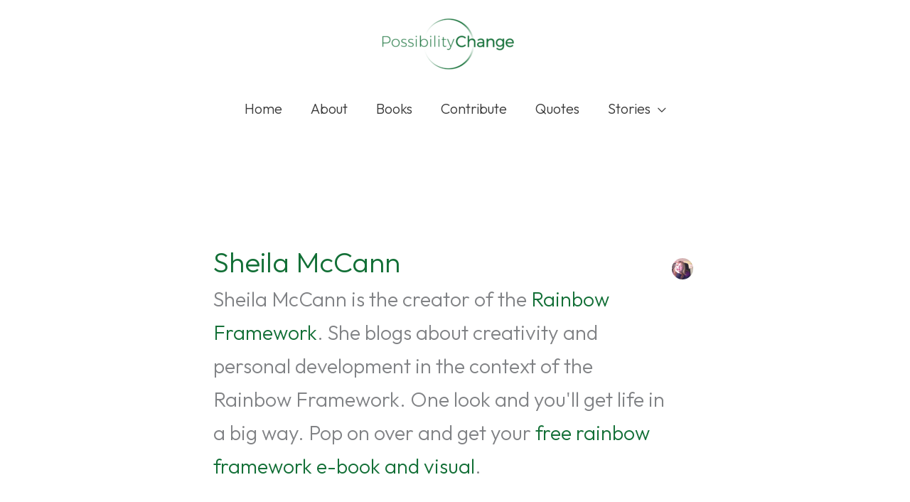

--- FILE ---
content_type: text/html; charset=utf-8
request_url: https://www.google.com/recaptcha/api2/aframe
body_size: 268
content:
<!DOCTYPE HTML><html><head><meta http-equiv="content-type" content="text/html; charset=UTF-8"></head><body><script nonce="OhwUKo4RH1zjDlsBhzyHDg">/** Anti-fraud and anti-abuse applications only. See google.com/recaptcha */ try{var clients={'sodar':'https://pagead2.googlesyndication.com/pagead/sodar?'};window.addEventListener("message",function(a){try{if(a.source===window.parent){var b=JSON.parse(a.data);var c=clients[b['id']];if(c){var d=document.createElement('img');d.src=c+b['params']+'&rc='+(localStorage.getItem("rc::a")?sessionStorage.getItem("rc::b"):"");window.document.body.appendChild(d);sessionStorage.setItem("rc::e",parseInt(sessionStorage.getItem("rc::e")||0)+1);localStorage.setItem("rc::h",'1769230816428');}}}catch(b){}});window.parent.postMessage("_grecaptcha_ready", "*");}catch(b){}</script></body></html>